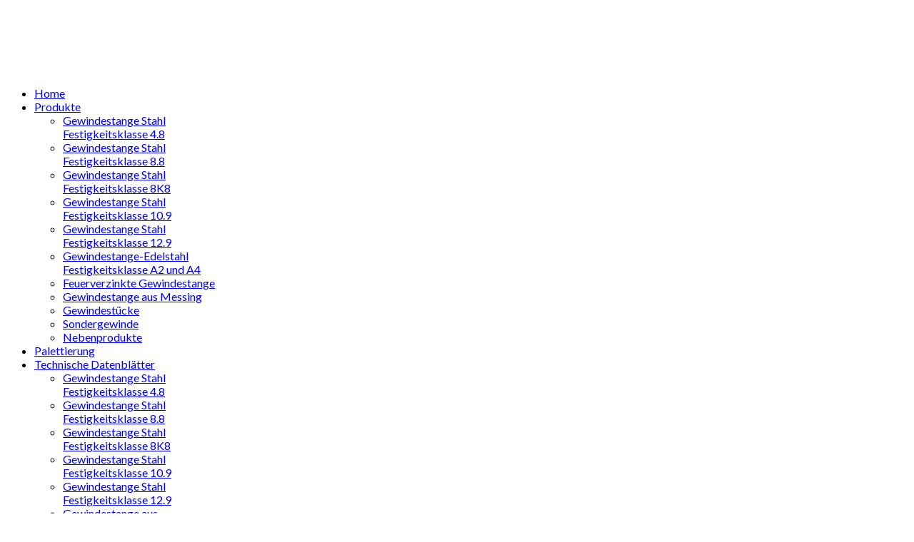

--- FILE ---
content_type: text/html; charset=utf-8
request_url: http://www.tige-filetee.com/de/54-produktkatalog/sondergewinde.html
body_size: 6356
content:
<!DOCTYPE html>
<!--[if lt IE 7]>      <html class="no-js lt-ie9 lt-ie8 lt-ie7"  lang="fr-fr"> <![endif]-->
<!--[if IE 7]>         <html class="no-js lt-ie9 lt-ie8"  lang="fr-fr"> <![endif]-->
<!--[if IE 8]>         <html class="no-js lt-ie9"  lang="fr-fr"> <![endif]-->
<!--[if gt IE 8]><!--> <html class="no-js" lang="fr-fr"> <!--<![endif]-->
    <head>
        <meta http-equiv="X-UA-Compatible" content="IE=edge,chrome=1">
        <base href="http://www.tige-filetee.com/de/54-produktkatalog/sondergewinde.html" />
	<meta http-equiv="content-type" content="text/html; charset=utf-8" />
	<meta name="viewport" content="width=device-width, initial-scale=1.0" />
	<meta name="description" content="SEC, Société Européenne de Construction, le spécialiste de la tige filetée" />
	<meta name="generator" content="Joomla! - Open Source Content Management" />
	<title>Sondergewinde - Tige Filetée</title>
	<link href="/de/54-produktkatalog/sondergewinde.feed?type=rss" rel="alternate" type="application/rss+xml" title="RSS 2.0" />
	<link href="/de/54-produktkatalog/sondergewinde.feed?type=atom" rel="alternate" type="application/atom+xml" title="Atom 1.0" />
	<link href="http://www.tige-filetee.com/22-catalogue-produit/tige-filetee-pas-speciaux.html" rel="alternate" hreflang="fr-FR" />
	<link href="http://www.tige-filetee.com/en/44-product-catalog/special-thread-pitch.html" rel="alternate" hreflang="en-GB" />
	<link href="http://www.tige-filetee.com/de/54-produktkatalog/sondergewinde.html" rel="alternate" hreflang="de-DE" />
	<link href="/templates/shaper_optima/favicon.ico" rel="shortcut icon" type="image/vnd.microsoft.icon" />
	<link href="/templates/shaper_optima/css/bootstrap.min.css" rel="stylesheet" type="text/css" />
	<link href="/templates/shaper_optima/css/bootstrap-responsive.min.css" rel="stylesheet" type="text/css" />
	<link href="/plugins/system/helix/css/font-awesome.css" rel="stylesheet" type="text/css" />
	<link href="http://fonts.googleapis.com/css?family=Lato:300,400,700,900" rel="stylesheet" type="text/css" />
	<link href="/plugins/system/helix/css/mobile-menu.css" rel="stylesheet" type="text/css" />
	<link href="/templates/shaper_optima/css/template.css" rel="stylesheet" type="text/css" />
	<link href="/templates/shaper_optima/css/presets/preset1.css" rel="stylesheet" type="text/css" />
	<link href="/modules/mod_sp_simple_gallery/scripts/slimbox.css" rel="stylesheet" type="text/css" />
	<link href="http://www.tige-filetee.com/media/com_uniterevolution2/assets/rs-plugin/css/settings.css" rel="stylesheet" type="text/css" />
	<link href="http://www.tige-filetee.com/media/com_uniterevolution2/assets/rs-plugin/css/dynamic-captions.css" rel="stylesheet" type="text/css" />
	<link href="http://www.tige-filetee.com/media/com_uniterevolution2/assets/rs-plugin/css/static-captions.css" rel="stylesheet" type="text/css" />
	<link href="/media/mod_languages/css/template.css?d6bfdb1c72ff2ccab1a3ec84518040b8" rel="stylesheet" type="text/css" />
	<style type="text/css">
.container{max-width:1170px}body, p{font-family:'Lato';}img.sp_simple_gallery {margin:0 10px 20px 0; padding:0px;}
	</style>
	<script src="/media/jui/js/jquery.min.js?d6bfdb1c72ff2ccab1a3ec84518040b8" type="text/javascript"></script>
	<script src="/media/jui/js/jquery-noconflict.js?d6bfdb1c72ff2ccab1a3ec84518040b8" type="text/javascript"></script>
	<script src="/media/jui/js/jquery-migrate.min.js?d6bfdb1c72ff2ccab1a3ec84518040b8" type="text/javascript"></script>
	<script src="/media/system/js/caption.js?d6bfdb1c72ff2ccab1a3ec84518040b8" type="text/javascript"></script>
	<script src="/plugins/system/helix/js/jquery-noconflict.js" type="text/javascript"></script>
	<script src="/media/jui/js/bootstrap.min.js?d6bfdb1c72ff2ccab1a3ec84518040b8" type="text/javascript"></script>
	<script src="/plugins/system/helix/js/modernizr-2.6.2.min.js" type="text/javascript"></script>
	<script src="/plugins/system/helix/js/helix.core.js" type="text/javascript"></script>
	<script src="/plugins/system/helix/js/menu.js" type="text/javascript"></script>
	<script src="/templates/shaper_optima/js/jquery.inview.min.js" type="text/javascript"></script>
	<script src="/templates/shaper_optima/js/main.js" type="text/javascript"></script>
	<script src="/modules/mod_sp_simple_gallery/scripts/slimbox_jquery.js" type="text/javascript"></script>
	<script src="http://www.tige-filetee.com/media/com_uniterevolution2/assets/rs-plugin/js/jquery.themepunch.tools.min.js" type="text/javascript"></script>
	<script src="http://www.tige-filetee.com/media/com_uniterevolution2/assets/rs-plugin/js/jquery.themepunch.revolution.min.js" type="text/javascript"></script>
	<script type="text/javascript">
jQuery(window).on('load',  function() {
				new JCaption('img.caption');
			});spnoConflict(function($){

					function mainmenu() {
						$('.sp-menu').spmenu({
							startLevel: 0,
							direction: 'ltr',
							initOffset: {
								x: 0,
								y: 0
							},
							subOffset: {
								x: 0,
								y: 0
							},
							center: 0
						});
			}

			mainmenu();

			$(window).on('resize',function(){
				mainmenu();
			});


			});
	</script>
	<link href="http://www.tige-filetee.com/22-catalogue-produit/tige-filetee-pas-speciaux.html" rel="alternate" hreflang="x-default" />

            
</head>
    <body  class="category homepage  ltr preset1 menu-startseite responsive bg hfeed clearfix">
		<div class="body-innerwrapper">
        <!--[if lt IE 8]>
        <div class="chromeframe alert alert-danger" style="text-align:center">You are using an <strong>outdated</strong> browser. Please <a target="_blank" href="http://browsehappy.com/">upgrade your browser</a> or <a target="_blank" href="http://www.google.com/chromeframe/?redirect=true">activate Google Chrome Frame</a> to improve your experience.</div>
        <![endif]-->
        <header id="sp-header-wrapper" 
                class=" "><div class="container"><div class="row-fluid" id="header">
<div id="sp-logo" class="span3"><div class="module ">	
	<div class="mod-wrapper clearfix">		
				<div class="mod-content clearfix">	
			<div class="mod-inner clearfix">
				

<div class="custom"  >
	<p><img src="/images/logo.png" alt="" /></p></div>
			</div>
		</div>
	</div>
</div>
<div class="gap"></div>
</div>

<div id="sp-top-info" class="span6 offset3"><div class="module ">	
	<div class="mod-wrapper clearfix">		
				<div class="mod-content clearfix">	
			<div class="mod-inner clearfix">
				

<div class="custom"  >
	<p> </p>
<p><img src="/images/accroche-tel.png" alt="" /></p></div>
			</div>
		</div>
	</div>
</div>
<div class="gap"></div>
</div>
</div></div></header><section id="sp-top-wrapper" 
                class=" "><div class="container"><div class="row-fluid" id="top">
<div id="sp-menu" class="span9">	


			<div id="sp-main-menu" class="visible-desktop">
				<ul class="sp-menu level-0"><li class="menu-item first"><a href="http://www.tige-filetee.com/" class="menu-item first" ><span class="menu"><span class="menu-title">Home</span></span></a></li><li class="menu-item parent "><a href="#" class="menu-item parent " ><span class="menu"><span class="menu-title">Produkte</span></span></a><div class="sp-submenu"><div class="sp-submenu-wrap"><div class="sp-submenu-inner clearfix" style="width: 300px;"><div class="megacol col1 first" style="width: 300px;"><ul class="sp-menu level-1"><li class="menu-item first"><a href="/de/produkte/gewindestange-stahl-festigkeitsklasse-4-8.html" class="menu-item first" ><span class="menu"><span class="menu-title">Gewindestange Stahl Festigkeitsklasse 4.8</span></span></a></li><li class="menu-item"><a href="/de/produkte/gewindestange-stahl-festigkeitsklasse-8-8.html" class="menu-item" ><span class="menu"><span class="menu-title">Gewindestange Stahl Festigkeitsklasse 8.8</span></span></a></li><li class="menu-item"><a href="/de/produkte/gewindestange-stahl-festigkeitsklasse-8k8.html" class="menu-item" ><span class="menu"><span class="menu-title">Gewindestange Stahl Festigkeitsklasse 8K8</span></span></a></li><li class="menu-item"><a href="/de/produkte/gewindestange-stahl-festigkeitsklasse-10-9.html" class="menu-item" ><span class="menu"><span class="menu-title">Gewindestange Stahl Festigkeitsklasse 10.9</span></span></a></li><li class="menu-item"><a href="/de/produkte/gewindestange-stahl-festigkeitsklasse-12-9.html" class="menu-item" ><span class="menu"><span class="menu-title">Gewindestange Stahl Festigkeitsklasse 12.9</span></span></a></li><li class="menu-item"><a href="/de/produkte/gewindestange-edelstahl-festigkeitsklasse-a2-und-a4.html" class="menu-item" ><span class="menu"><span class="menu-title">Gewindestange-Edelstahl  Festigkeitsklasse A2 und A4</span></span></a></li><li class="menu-item"><a href="/de/produkte/feuerverzinkte-gewindestange.html" class="menu-item" ><span class="menu"><span class="menu-title">Feuerverzinkte Gewindestange</span></span></a></li><li class="menu-item"><a href="/de/produkte/gewindestange-aus-messing.html" class="menu-item" ><span class="menu"><span class="menu-title">Gewindestange aus Messing</span></span></a></li><li class="menu-item"><a href="/de/produkte/gewindestucke.html" class="menu-item" ><span class="menu"><span class="menu-title">Gewindestücke</span></span></a></li><li class="menu-item"><a href="/de/produkte/sondergewinde.html" class="menu-item" ><span class="menu"><span class="menu-title">Sondergewinde</span></span></a></li><li class="menu-item last"><a href="/de/produkte/nebenprodukte.html" class="menu-item last" ><span class="menu"><span class="menu-title">Nebenprodukte</span></span></a></li></ul></div></div></div></div></li><li class="menu-item"><a href="/de/palettierung.html" class="menu-item" ><span class="menu"><span class="menu-title">Palettierung</span></span></a></li><li class="menu-item parent "><a href="#" class="menu-item parent "><span class="menu"><span class="menu-title">Technische Datenblätter</span></span></a><div class="sp-submenu"><div class="sp-submenu-wrap"><div class="sp-submenu-inner clearfix" style="width: 200px;"><div class="megacol col1 first" style="width: 200px;"><ul class="sp-menu level-1"><li class="menu-item first"><a href="/images/pdf/tige-filetee-4-8.pdf" target="_blank" class="menu-item first" ><span class="menu"><span class="menu-title">Gewindestange Stahl Festigkeitsklasse 4.8</span></span></a></li><li class="menu-item"><a href="/images/pdf/tige-filetee-8-8.pdf" target="_blank" class="menu-item" ><span class="menu"><span class="menu-title">Gewindestange Stahl Festigkeitsklasse 8.8</span></span></a></li><li class="menu-item"><a href="/images/pdf/tige-filetee-8K8.pdf" target="_blank" class="menu-item" ><span class="menu"><span class="menu-title">Gewindestange Stahl Festigkeitsklasse 8K8</span></span></a></li><li class="menu-item"><a href="/images/pdf/tige-filetee-10.9.pdf" target="_blank" class="menu-item" ><span class="menu"><span class="menu-title">Gewindestange Stahl Festigkeitsklasse 10.9</span></span></a></li><li class="menu-item"><a href="/images/pdf/tige-filetee-12.9.pdf" target="_blank" class="menu-item" ><span class="menu"><span class="menu-title">Gewindestange Stahl Festigkeitsklasse 12.9</span></span></a></li><li class="menu-item"><a href="/images/pdf/tige-filetee-laiton.pdf" target="_blank" class="menu-item" ><span class="menu"><span class="menu-title">Gewindestange aus Messing</span></span></a></li><li class="menu-item"><a href="/images/pdf/FICHE-TECHNIQUE-tige-filetée-INOX-A2.pdf" target="_blank" class="menu-item" ><span class="menu"><span class="menu-title">Edelstahl-Gewindestange  Festigkeitsklasse A2</span></span></a></li><li class="menu-item last"><a href="/images/pdf/FICHE-TECHNIQUE-tige-filetée-INOX-A4.pdf" target="_blank" class="menu-item last" ><span class="menu"><span class="menu-title">Edelstahl-Gewindestange  Festigkeitsklasse A4</span></span></a></li></ul></div></div></div></div></li><li class="menu-item"><a href="/de/preisanfrage.html" class="menu-item" ><span class="menu"><span class="menu-title">Preisanfrage</span></span></a></li><li class="menu-item"><a href="/de/unternehmen.html" class="menu-item" ><span class="menu"><span class="menu-title">Unternehmen</span></span></a></li><li class="menu-item"><a href="/de/standort.html" class="menu-item" ><span class="menu"><span class="menu-title">Standort</span></span></a></li><li class="menu-item last parent "><a href="/de/newsletter-de.html" class="menu-item last parent " ><span class="menu"><span class="menu-title">Newsletter</span></span></a><div class="sp-submenu"><div class="sp-submenu-wrap"><div class="sp-submenu-inner clearfix" style="width: 200px;"><div class="megacol col1 first" style="width: 200px;"><ul class="sp-menu level-1"><li class="menu-item first"><a href="/de/newsletter-de/abonnieren.html" class="menu-item first" ><span class="menu"><span class="menu-title">Abonnieren</span></span></a></li><li class="menu-item last"><a href="/de/newsletter-de/newsletter-archiv/lang-de-DE.html" class="menu-item last" ><span class="menu"><span class="menu-title">Newsletter-Archiv</span></span></a></li></ul></div></div></div></div></li></ul>        
			</div>  				
			</div>

<div id="sp-user1" class="span2"><div class="module ">	
	<div class="mod-wrapper clearfix">		
				<div class="mod-content clearfix">	
			<div class="mod-inner clearfix">
				<div class="mod-languages">

	<ul class="lang-inline" dir="ltr">
						<li>
			<a href="/fr/22-catalogue-produit/tige-filetee-pas-speciaux.html">
												<img src="/media/mod_languages/images/fr.gif" alt="Français (FR)" title="Français (FR)" />										</a>
			</li>
								<li>
			<a href="/en/44-product-catalog/special-thread-pitch.html">
												<img src="/media/mod_languages/images/en.gif" alt="English (UK)" title="English (UK)" />										</a>
			</li>
											<li class="lang-active">
			<a href="http://www.tige-filetee.com/de/54-produktkatalog/sondergewinde.html">
												<img src="/media/mod_languages/images/de.gif" alt="Deutsch" title="Deutsch" />										</a>
			</li>
				</ul>

</div>
			</div>
		</div>
	</div>
</div>
<div class="gap"></div>
</div>
</div></div></section><section id="sp-slide-wrapper" 
                class=" "><div class="row-fluid" id="slide">
<div id="sp-slide" class="span12"><!-- START REVOLUTION SLIDER 4.6.96 b4 fullwidth mode -->

<div id="rev_slider_1_1_wrapper" class="rev_slider_wrapper fullwidthbanner-container" style="margin:0px auto;background-color:#E9E9E9;padding:0px;margin-top:0px;margin-bottom:0px;max-height:450px;">
	<div id="rev_slider_1_1" class="rev_slider fullwidthabanner" style="display:none;max-height:450px;height:450px;">
<ul>	<!-- SLIDE  1-->
	<li data-transition="fade" data-slotamount="7" data-masterspeed="300"  data-saveperformance="off" >
		<!-- MAIN IMAGE -->
		<img src="http://www.tige-filetee.com/media/com_uniterevolution2/assets/images/dummy.png"  alt="Tige-filetee-specialiste-en-europe3" data-lazyload="http://www.tige-filetee.com/images/banners/Tige-filetee-specialiste-en-europe3.jpg" data-bgposition="center center" data-bgfit="cover" data-bgrepeat="no-repeat">
		<!-- LAYERS -->
	</li>
	<!-- SLIDE  2-->
	<li data-transition="fade" data-slotamount="7" data-masterspeed="300"  data-saveperformance="off" >
		<!-- MAIN IMAGE -->
		<img src="http://www.tige-filetee.com/media/com_uniterevolution2/assets/images/dummy.png"  alt="sec_front" data-lazyload="http://www.tige-filetee.com/images/banners/sec_front.jpg" data-bgposition="center center" data-bgfit="cover" data-bgrepeat="no-repeat">
		<!-- LAYERS -->
	</li>
	<!-- SLIDE  3-->
	<li data-transition="fade" data-slotamount="7" data-masterspeed="300"  data-saveperformance="off" >
		<!-- MAIN IMAGE -->
		<img src="http://www.tige-filetee.com/media/com_uniterevolution2/assets/images/dummy.png"  alt="Tige-filetee-specialiste-en-europe4" data-lazyload="http://www.tige-filetee.com/images/banners/Tige-filetee-specialiste-en-europe4.jpg" data-bgposition="center center" data-bgfit="cover" data-bgrepeat="no-repeat">
		<!-- LAYERS -->
	</li>
</ul>
<div class="tp-bannertimer"></div>	</div>
			
			<script type="text/javascript">

					
				/******************************************
					-	PREPARE PLACEHOLDER FOR SLIDER	-
				******************************************/
								
				 
						var setREVStartSize = function() {
							var	tpopt = new Object(); 
								tpopt.startwidth = 960;
								tpopt.startheight = 450;
								tpopt.container = jQuery('#rev_slider_1_1');
								tpopt.fullScreen = "off";
								tpopt.forceFullWidth="off";

							tpopt.container.closest(".rev_slider_wrapper").css({height:tpopt.container.height()});tpopt.width=parseInt(tpopt.container.width(),0);tpopt.height=parseInt(tpopt.container.height(),0);tpopt.bw=tpopt.width/tpopt.startwidth;tpopt.bh=tpopt.height/tpopt.startheight;if(tpopt.bh>tpopt.bw)tpopt.bh=tpopt.bw;if(tpopt.bh<tpopt.bw)tpopt.bw=tpopt.bh;if(tpopt.bw<tpopt.bh)tpopt.bh=tpopt.bw;if(tpopt.bh>1){tpopt.bw=1;tpopt.bh=1}if(tpopt.bw>1){tpopt.bw=1;tpopt.bh=1}tpopt.height=Math.round(tpopt.startheight*(tpopt.width/tpopt.startwidth));if(tpopt.height>tpopt.startheight&&tpopt.autoHeight!="on")tpopt.height=tpopt.startheight;if(tpopt.fullScreen=="on"){tpopt.height=tpopt.bw*tpopt.startheight;var cow=tpopt.container.parent().width();var coh=jQuery(window).height();if(tpopt.fullScreenOffsetContainer!=undefined){try{var offcontainers=tpopt.fullScreenOffsetContainer.split(",");jQuery.each(offcontainers,function(e,t){coh=coh-jQuery(t).outerHeight(true);if(coh<tpopt.minFullScreenHeight)coh=tpopt.minFullScreenHeight})}catch(e){}}tpopt.container.parent().height(coh);tpopt.container.height(coh);tpopt.container.closest(".rev_slider_wrapper").height(coh);tpopt.container.closest(".forcefullwidth_wrapper_tp_banner").find(".tp-fullwidth-forcer").height(coh);tpopt.container.css({height:"100%"});tpopt.height=coh;}else{tpopt.container.height(tpopt.height);tpopt.container.closest(".rev_slider_wrapper").height(tpopt.height);tpopt.container.closest(".forcefullwidth_wrapper_tp_banner").find(".tp-fullwidth-forcer").height(tpopt.height);}
						};
						
						/* CALL PLACEHOLDER */
						setREVStartSize();
								
				
				var tpj=jQuery;				
				tpj.noConflict();				
				var revapi1;
				
				
				
				tpj(document).ready(function() {
				
					
								
				if(tpj('#rev_slider_1_1').revolution == undefined){
					revslider_showDoubleJqueryError('#rev_slider_1_1');
				}else{
				   revapi1 = tpj('#rev_slider_1_1').show().revolution(
					{
											
						dottedOverlay:"none",
						delay:9000,
						startwidth:960,
						startheight:450,
						hideThumbs:200,
						
						thumbWidth:100,
						thumbHeight:50,
						thumbAmount:3,
													
						simplifyAll:"off",						
						navigationType:"none",
						navigationArrows:"solo",
						navigationStyle:"round",						
						touchenabled:"on",
						onHoverStop:"on",						
						nextSlideOnWindowFocus:"off",
						
						swipe_threshold: 75,
						swipe_min_touches: 1,
						drag_block_vertical: false,
																		
																		
						keyboardNavigation:"off",
						
						navigationHAlign:"center",
						navigationVAlign:"bottom",
						navigationHOffset:0,
						navigationVOffset:20,

						soloArrowLeftHalign:"left",
						soloArrowLeftValign:"center",
						soloArrowLeftHOffset:20,
						soloArrowLeftVOffset:0,

						soloArrowRightHalign:"right",
						soloArrowRightValign:"center",
						soloArrowRightHOffset:20,
						soloArrowRightVOffset:0,
								
						shadow:0,
						fullWidth:"on",
						fullScreen:"off",

												spinner:"spinner4",
																		
						stopLoop:"off",
						stopAfterLoops:-1,
						stopAtSlide:-1,

						shuffle:"off",
						
						autoHeight:"off",						
						forceFullWidth:"off",						
												
												
												
						hideThumbsOnMobile:"off",
						hideNavDelayOnMobile:1500,
						hideBulletsOnMobile:"off",
						hideArrowsOnMobile:"off",
						hideThumbsUnderResolution:0,
						
												hideSliderAtLimit:0,
						hideCaptionAtLimit:0,
						hideAllCaptionAtLilmit:0,
						startWithSlide:0,
						isJoomla: true
					});
					
					
					
									}					
				});	/*ready*/
									
			</script>
			<style type="text/css">
	#rev_slider_1_1_wrapper .tp-loader.spinner4 div { background-color: #FFFFFF !important; }
</style>
</div>
<!-- END REVOLUTION SLIDER -->	</div>
</div></section><section id="sp-bottom-wrapper" 
                class=" "><div class="container"><div class="row-fluid" id="bottom">
<div id="sp-bottom1" class="span3"><div class="module ">	
	<div class="mod-wrapper-flat clearfix">		
					<h2 class="module-title">			
				Über Uns			</h2>
								

<div class="custom"  >
	<p><strong><span style="color: #ffffff;"></span></strong></p>
<hr />
<p><span style="color: #ffffff;"><strong>Der Spezialist f&uuml;r die Gewindestange</strong></span></p>
<p><span style="color: #ffffff;">La Société Européenne de Construction verf&uuml;gt &uuml;ber einen gro&szlig;en Maschinenpark (&uuml;ber 8000 m2). Die Fertigung von Gewindestangen ist unsere Spezialit&auml;t. Mit unserem &uuml;ber 50j&auml;hrigem Know How, stehen wir Ihnen gerne zur Seite. Unser Team legt gro&szlig;en Wert auf die partnerschaftliche Verbindung mit unseren Kunden: 100% Kundenzufriedenheit ist unser Engagement.</span></p></div>
	</div>
</div>
<div class="gap"></div>
</div>

<div id="sp-bottom2" class="span3"><div class="module ">	
	<div class="mod-wrapper-flat clearfix">		
					<h2 class="module-title">			
				Allgemeine Informationen			</h2>
								

<div class="custom"  >
	<p><span style="color: #ffffff;"></span></p>
<hr />
<p><span style="color: #ffffff;">Impressum</span></p>
<p><span style="color: #ffffff;">Status</span></p>
<p><span style="color: #ffffff;">Status Kapitalgesellschaft in vereinfachter Form (450.000 €)</span><br /><span style="color: #ffffff;">R.C Lure B 313 589 624</span><br /><span style="color: #ffffff;">SIRET-Nummer 313 589 624 00029</span><br /><span style="color: #ffffff;">Mehrwertsteuer-Nummer : FR 28 313 589 624<br />Naf 2594 Z</span></p></div>
	</div>
</div>
<div class="gap"></div>
</div>

<div id="sp-bottom3" class="span3"><div class="module ">	
	<div class="mod-wrapper-flat clearfix">		
					<h2 class="module-title">			
				Entdecken Sie die SEC<span class="module-subtitle">Bilder</span>			</h2>
								<div id="sp-sig199" class="sp-sig ">
			<a href="/images/optima/gallery/photo1.jpg" rel="lightbox-atomium" title="photo1">
			<img class="sp_simple_gallery" src="/images/optima/gallery/thumbs/photo1.jpg" alt="photo1" />
		</a>
			<a href="/images/optima/gallery/photo2.jpg" rel="lightbox-atomium" title="photo2">
			<img class="sp_simple_gallery" src="/images/optima/gallery/thumbs/photo2.jpg" alt="photo2" />
		</a>
			<a href="/images/optima/gallery/photo3.jpg" rel="lightbox-atomium" title="photo3">
			<img class="sp_simple_gallery" src="/images/optima/gallery/thumbs/photo3.jpg" alt="photo3" />
		</a>
			<a href="/images/optima/gallery/photo4.jpg" rel="lightbox-atomium" title="photo4">
			<img class="sp_simple_gallery" src="/images/optima/gallery/thumbs/photo4.jpg" alt="photo4" />
		</a>
			<a href="/images/optima/gallery/photo5.jpg" rel="lightbox-atomium" title="photo5">
			<img class="sp_simple_gallery" src="/images/optima/gallery/thumbs/photo5.jpg" alt="photo5" />
		</a>
			<a href="/images/optima/gallery/photo6.jpg" rel="lightbox-atomium" title="photo6">
			<img class="sp_simple_gallery" src="/images/optima/gallery/thumbs/photo6.jpg" alt="photo6" />
		</a>
			<a href="/images/optima/gallery/photo7.jpg" rel="lightbox-atomium" title="photo7">
			<img class="sp_simple_gallery" src="/images/optima/gallery/thumbs/photo7.jpg" alt="photo7" />
		</a>
	</div>	</div>
</div>
<div class="gap"></div>
</div>

<div id="sp-bottom4" class="span3"><div class="module ">	
	<div class="mod-wrapper-flat clearfix">		
					<h2 class="module-title">			
				Kontaktieren Sie uns			</h2>
								

<div class="custom"  style="background-image: url(/images/optima/map.png)" >
	<p><span style="color: #ffffff;"></span></p>
<hr />
<p><span style="color: #ffffff;"><span style="font-size: 14pt;"><strong>S.E.C</strong></span><br /><i style="" class="icon-map-marker "></i> <span style="font-size: 12pt;"><a href="https://www.google.fr/maps/place/Sec/@47.881916,6.587381,3a,75y,219.84h,89.4t/data=!3m4!1e1!3m2!1s7bK9D4BVqQBvmrMwOUuNUw!2e0!4m2!3m1!1s0x47924d37884a5939:0x18759a962e8e6466" target="_blank" style="color: #7ea3cf;">9, Av. Carlos Dorget</a></span></span><br /><span style="font-size: 12pt;"><a href="https://www.google.fr/maps/place/Sec/@47.881916,6.587381,3a,75y,219.84h,89.4t/data=!3m4!1e1!3m2!1s7bK9D4BVqQBvmrMwOUuNUw!2e0!4m2!3m1!1s0x47924d37884a5939:0x18759a962e8e6466" target="_blank"><span style="color: #ffffff;">70310 LA LONGINE</span></a> </span><br /><span style="font-size: 12pt;"><a href="https://www.google.fr/maps/place/Sec/@47.881916,6.587381,3a,75y,219.84h,89.4t/data=!3m4!1e1!3m2!1s7bK9D4BVqQBvmrMwOUuNUw!2e0!4m2!3m1!1s0x47924d37884a5939:0x18759a962e8e6466" target="_blank"><span style="color: #ffffff;">FRANCE</span></a> </span><br /><span style="color: #ffffff;"><i style="" class="icon-globe "></i> &nbsp;<span style="font-size: 12pt;"><a href="http://www.tige-filetee.com/" target="_self"><span style="color: #ffffff;">www.tige-filetee.com </span></a> </span> </span><br /><span style="color: #ffffff;"><i style="" class="icon-envelope "></i><span style="font-size: 12pt;"><span id="cloak0b6019284ec025162e8ba774aa0896d2">Diese E-Mail-Adresse ist vor Spambots geschützt! Zur Anzeige muss JavaScript eingeschaltet sein!</span><script type='text/javascript'>
				document.getElementById('cloak0b6019284ec025162e8ba774aa0896d2').innerHTML = '';
				var prefix = '&#109;a' + 'i&#108;' + '&#116;o';
				var path = 'hr' + 'ef' + '=';
				var addy0b6019284ec025162e8ba774aa0896d2 = 's&#101;c' + '&#64;';
				addy0b6019284ec025162e8ba774aa0896d2 = addy0b6019284ec025162e8ba774aa0896d2 + 't&#105;g&#101;-f&#105;l&#101;t&#101;&#101;' + '&#46;' + 'c&#111;m';
				var addy_text0b6019284ec025162e8ba774aa0896d2 = '&nbsp; s&#101;c(@)t&#105;g&#101;-f&#105;l&#101;t&#101;&#101;.c&#111;m';document.getElementById('cloak0b6019284ec025162e8ba774aa0896d2').innerHTML += '<a ' + path + '\'' + prefix + ':' + addy0b6019284ec025162e8ba774aa0896d2 + '\'>'+addy_text0b6019284ec025162e8ba774aa0896d2+'<\/a>';
		</script></span> </span> <br /><span style="color: #000000;"><span style="color: #ffffff;"><i style="" class="icon-phone "></i><span style="font-size: 12pt;">&nbsp; +33 (0)3 84 94 41 33</span></span><br /><span style="color: #ffffff;"><i style="" class="icon-file-text-alt "></i>&nbsp;<span style="font-size: 12pt;"> +33 (0)3 84 94 43 85</span></span><br /> </span></p></div>
	</div>
</div>
<div class="gap"></div>
</div>
</div></div></section><footer id="sp-footer-wrapper" 
                class=" "><div class="container"><div class="row-fluid" id="footer">
<div id="sp-footer1" class="span8"><a href="http://www.joomshaper.com" title="joomshaper.com"></a></div>

<div id="sp-footer2" class="span4"><a class="sp-totop" href="javascript:;" title="Goto Top" rel="nofollow"><small>Goto Top </small><i class="icon-chevron-sign-up"></i></a></div>
</div></div></footer>	

		<a class="hidden-desktop btn btn-inverse sp-main-menu-toggler" href="#" data-toggle="collapse" data-target=".nav-collapse">
			<i class="icon-align-justify"></i>
		</a>

		<div class="hidden-desktop sp-mobile-menu nav-collapse collapse">
			<ul class=""><li class="menu-item first"><a href="http://www.tige-filetee.com/" class="menu-item first" ><span class="menu"><span class="menu-title">Home</span></span></a></li><li class="menu-item parent"><a href="#" class="menu-item parent" ><span class="menu"><span class="menu-title">Produkte</span></span></a><span class="sp-menu-toggler collapsed" data-toggle="collapse" data-target=".collapse-361"><i class="icon-angle-right"></i><i class="icon-angle-down"></i></span><ul class="collapse collapse-361"><li class="menu-item first"><a href="/de/produkte/gewindestange-stahl-festigkeitsklasse-4-8.html" class="menu-item first" ><span class="menu"><span class="menu-title">Gewindestange Stahl Festigkeitsklasse 4.8</span></span></a></li><li class="menu-item"><a href="/de/produkte/gewindestange-stahl-festigkeitsklasse-8-8.html" class="menu-item" ><span class="menu"><span class="menu-title">Gewindestange Stahl Festigkeitsklasse 8.8</span></span></a></li><li class="menu-item"><a href="/de/produkte/gewindestange-stahl-festigkeitsklasse-8k8.html" class="menu-item" ><span class="menu"><span class="menu-title">Gewindestange Stahl Festigkeitsklasse 8K8</span></span></a></li><li class="menu-item"><a href="/de/produkte/gewindestange-stahl-festigkeitsklasse-10-9.html" class="menu-item" ><span class="menu"><span class="menu-title">Gewindestange Stahl Festigkeitsklasse 10.9</span></span></a></li><li class="menu-item"><a href="/de/produkte/gewindestange-stahl-festigkeitsklasse-12-9.html" class="menu-item" ><span class="menu"><span class="menu-title">Gewindestange Stahl Festigkeitsklasse 12.9</span></span></a></li><li class="menu-item"><a href="/de/produkte/gewindestange-edelstahl-festigkeitsklasse-a2-und-a4.html" class="menu-item" ><span class="menu"><span class="menu-title">Gewindestange-Edelstahl  Festigkeitsklasse A2 und A4</span></span></a></li><li class="menu-item"><a href="/de/produkte/feuerverzinkte-gewindestange.html" class="menu-item" ><span class="menu"><span class="menu-title">Feuerverzinkte Gewindestange</span></span></a></li><li class="menu-item"><a href="/de/produkte/gewindestange-aus-messing.html" class="menu-item" ><span class="menu"><span class="menu-title">Gewindestange aus Messing</span></span></a></li><li class="menu-item"><a href="/de/produkte/gewindestucke.html" class="menu-item" ><span class="menu"><span class="menu-title">Gewindestücke</span></span></a></li><li class="menu-item"><a href="/de/produkte/sondergewinde.html" class="menu-item" ><span class="menu"><span class="menu-title">Sondergewinde</span></span></a></li><li class="menu-item last"><a href="/de/produkte/nebenprodukte.html" class="menu-item last" ><span class="menu"><span class="menu-title">Nebenprodukte</span></span></a></li></ul></li><li class="menu-item"><a href="/de/palettierung.html" class="menu-item" ><span class="menu"><span class="menu-title">Palettierung</span></span></a></li><li class="menu-item parent"><a href="#" class="menu-item parent"><span class="menu"><span class="menu-title">Technische Datenblätter</span></span></a><span class="sp-menu-toggler collapsed" data-toggle="collapse" data-target=".collapse-374"><i class="icon-angle-right"></i><i class="icon-angle-down"></i></span><ul class="collapse collapse-374"><li class="menu-item first"><a href="/images/pdf/tige-filetee-4-8.pdf" target="_blank" class="menu-item first" ><span class="menu"><span class="menu-title">Gewindestange Stahl Festigkeitsklasse 4.8</span></span></a></li><li class="menu-item"><a href="/images/pdf/tige-filetee-8-8.pdf" target="_blank" class="menu-item" ><span class="menu"><span class="menu-title">Gewindestange Stahl Festigkeitsklasse 8.8</span></span></a></li><li class="menu-item"><a href="/images/pdf/tige-filetee-8K8.pdf" target="_blank" class="menu-item" ><span class="menu"><span class="menu-title">Gewindestange Stahl Festigkeitsklasse 8K8</span></span></a></li><li class="menu-item"><a href="/images/pdf/tige-filetee-10.9.pdf" target="_blank" class="menu-item" ><span class="menu"><span class="menu-title">Gewindestange Stahl Festigkeitsklasse 10.9</span></span></a></li><li class="menu-item"><a href="/images/pdf/tige-filetee-12.9.pdf" target="_blank" class="menu-item" ><span class="menu"><span class="menu-title">Gewindestange Stahl Festigkeitsklasse 12.9</span></span></a></li><li class="menu-item"><a href="/images/pdf/tige-filetee-laiton.pdf" target="_blank" class="menu-item" ><span class="menu"><span class="menu-title">Gewindestange aus Messing</span></span></a></li><li class="menu-item"><a href="/images/pdf/FICHE-TECHNIQUE-tige-filetée-INOX-A2.pdf" target="_blank" class="menu-item" ><span class="menu"><span class="menu-title">Edelstahl-Gewindestange  Festigkeitsklasse A2</span></span></a></li><li class="menu-item last"><a href="/images/pdf/FICHE-TECHNIQUE-tige-filetée-INOX-A4.pdf" target="_blank" class="menu-item last" ><span class="menu"><span class="menu-title">Edelstahl-Gewindestange  Festigkeitsklasse A4</span></span></a></li></ul></li><li class="menu-item"><a href="/de/preisanfrage.html" class="menu-item" ><span class="menu"><span class="menu-title">Preisanfrage</span></span></a></li><li class="menu-item"><a href="/de/unternehmen.html" class="menu-item" ><span class="menu"><span class="menu-title">Unternehmen</span></span></a></li><li class="menu-item"><a href="/de/standort.html" class="menu-item" ><span class="menu"><span class="menu-title">Standort</span></span></a></li><li class="menu-item last parent"><a href="/de/newsletter-de.html" class="menu-item last parent" ><span class="menu"><span class="menu-title">Newsletter</span></span></a><span class="sp-menu-toggler collapsed" data-toggle="collapse" data-target=".collapse-387"><i class="icon-angle-right"></i><i class="icon-angle-down"></i></span><ul class="collapse collapse-387"><li class="menu-item first"><a href="/de/newsletter-de/abonnieren.html" class="menu-item first" ><span class="menu"><span class="menu-title">Abonnieren</span></span></a></li><li class="menu-item last"><a href="/de/newsletter-de/newsletter-archiv/lang-de-DE.html" class="menu-item last" ><span class="menu"><span class="menu-title">Newsletter-Archiv</span></span></a></li></ul></li></ul>   
		</div>
		        
		</div>
    </body>
</html>